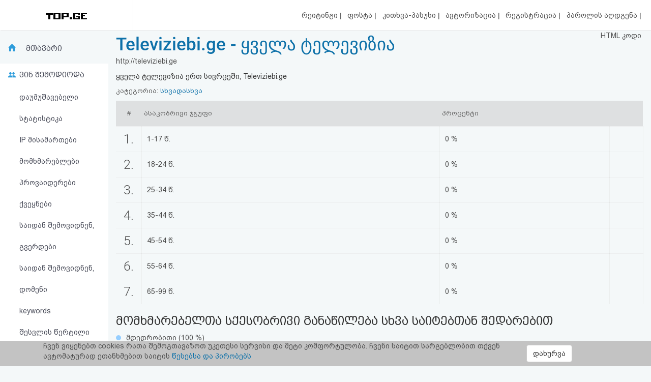

--- FILE ---
content_type: text/html; charset=UTF-8
request_url: https://www1.top.ge/stats/114546/demography/0/0
body_size: 6253
content:
<!DOCTYPE html>
<head>
  <!-- no cache headers -->
  <meta http-equiv="Pragma" content="no-cache">
  <meta http-equiv="Expires" content="-1">
  <meta http-equiv="Cache-Control" content="no-cache">
  <!-- end no cache headers -->
  <meta name="viewport" content="width=device-width, initial-scale=1">
  <meta name="keywords" content="TOP.GE - Rating">
  <meta name="description" content="TOP.GE - Rating">
  <meta og:image="description" content="TOP.GE - Rating">
  <meta name="propeller" content="4b950770898f63d3b424aa9adddb0f08">
  <meta property="og:url" content="http://www1.top.ge/stats/114546/demography/0/0" />
  <meta property="og:type" content="website" />
  <meta property="og:title" content="TOP.GE  - RATING" />
  <meta property="og:description" content="TOP.GE - Rating" />
  <meta property="og:image" content="http://www1.top.ge/meta_f.png" />
  <title>TOP.GE  - RATING</title>
  <meta http-equiv="Content-Type" content="text/html; charset=utf-8">
  <meta property="fb:admins" content="1572412863" />
  <link rel="apple-touch-icon" sizes="180x180" href="/source/favs/apple-touch-icon.png">
  <link rel="icon" type="image/png" sizes="32x32" href="/source/favs/favicon-32x32.png">
  <link rel="icon" type="image/png" sizes="16x16" href="/source/favs/favicon-16x16.png">
  <link rel="manifest" href="/source/favs/site.webmanifest">
  <link rel="mask-icon" href="/source/favs/safari-pinned-tab.svg" color="#5bbad5">
  <meta name="msapplication-TileColor" content="#da532c">
  <meta name="theme-color" content="#ffffff">
  <link href="/source/css/bootstrap.min.css" rel="stylesheet">
  <link rel="stylesheet" type="text/css" href="/source/bootstrap-select-1.12.4/css/bootstrap-select.min.css">
  <link rel="stylesheet" type="text/css" href="/source/owl/owl.carousel.css">
  <link rel="stylesheet" type="text/css" href="/source/css/style.css">
  <link rel="stylesheet" type="text/css" href="/source/css/responsive.css">
  <script type="text/javascript" src="/source/js/jquery-2.2.4.min.js"></script>
  <link rel="stylesheet" href="/source/css/jquery-ui.css">
  <script src="https://code.jquery.com/ui/1.12.1/jquery-ui.js"></script>

    <script src="https://cdn.admixer.net/scripts3/loader2.js" async
        data-inv="//inv-nets.admixer.net/"
        data-r="single"
	data-sender="admixer"
        data-bundle="desktop">
    </script>


  <style type="text/css">

</style>
</head>
<body>
  <div class="cover_mn_bg"></div>
  <div class="top_banner_holder">

  </div>
  <header class="top_header hidden-xs" style="margin-bottom: 5px;">
    <div class="rectangle_3">
      <a href="/"><img src="/source/img/logo.gif"></a>
    </div>
    <div class="rectangle_2">

    </div>
    <div class="rectangle_1">
      <ul class="pg1">
        <li><a href="/"> რეიტინგი </a> | </li>
        <li><a target="_blank" href="https://mail.top.ge/mail/"> ფოსტა </a> | </li>
        <li><a href="/faq"> კითხვა-პასუხი </a> | </li>
                  <li><a href="/login"> ავტორიზაცია </a> | </li>
          <li><a href="/register/step_one"> რეგისტრაცია </a> | </li>
          <li><a href="/recover_password"> პაროლის აღდგენა </a> |</li>
                <li><a href="/html_code"> HTML კოდი </a></li>
      </ul>
    </div>
  </header>
  <div class="hidden-xs">
    

<!-- <div style="display: flex; justify-content: center; width: 100%;"> -->
<!-- <iframe frameborder="0" scrolling="no" style="border: none;width: 100%;" src="https://open5.myvideo.ge/delivery/afrs.php?zoneid=228"></iframe> -->

	<div style="max-width: 100%; justify-content: center; box-sizing: border-box;">
<!--	<div style="width: 100%"> -->
<!--	<div style="justify-content: center;"> -->
	

	<!--
	<script type="text/javascript" src="https://adx.adform.net/adx/?mid=1634568&rnd=1417569"></script>
	-->

	<!--
	<script src="https://cdn.admixer.net/scripts3/loader2.js" async
        data-sender="admixer"
        data-inv="//inv-nets.admixer.net/"
        data-r="always"
        data-bundle="desktop"></script>
<div id="admixer_async_545884626" data-zone="272f3b77-8ab4-4fab-85b6-dfdf0571a9a4" data-sender="admixer"></div>
<script>(window.globalAmlAds = window.globalAmlAds || []).push('admixer_async_545884626')</script>
	-->


<!--  /*  es aris baneris kodi romelsac gamoakvs img baneri   */ -->
<a href='https://sab.fast.ge/www/delivery/ck.php?oaparams=2__bannerid=946__zoneid=55__cb=7107bae3b7__oadest=https%3A%2F%2Frehost.ge%2Fchristmas-2026%2F%3Futm_source%3Dtopge2026%26utm_campaign%3Dny2026%26utm_medium%3Dreferral' target='_blank'><img src='https://sab.fast.ge/www/delivery/avw.php?zoneid=55&amp;cb=3822463&amp;n=ad1d94ef' border='0' width='100%' alt='' /></a>


	</div>
<!-- </div> -->

  </div>
  <div id="mySidenav" class="sidenav">
        <ul>
      <li style="height: 0"><a href="javascript:void(0)" class="closebtn" onclick="closeNav()"></a></li>
            <li><a  href="/"> რეიტინგი (მთავარი) </a></li>
      <!-- <li><a  href="#"> კატეგორიები </a></li> -->
      <li><a target="_blank" href="https://mail.top.ge/mail/"> ფოსტა </a></li>
      <li><a  href="/faq"> კითხვა-პასუხი </a></li>
              <li><a  href="/login"> ავტორიზაცია </a></li>
        <li><a  href="/register/step_one"> რეგისტრაცია </a></li>
        <li><a  href="/recover_password"> პაროლის აღდგენა </a></li>
            <li><a  href="/html_code"> HTML კოდი </a></li>
      <li><a  href="/legal"> სალიცენზიო შეთანხმება და პასუხისმგებლობის უარყოფა </a></li>
    </ul>
  </div>

  <div class="row mobs_ls hidden-lg">
    <div class="srs_s">
      <div class="col-xs-2">
        <span onclick="openNav()">
          <div class="burger_menu">
            <div class="bar1"></div>
            <div class="bar2"></div>
            <div class="bar3"></div>
          </div>
        </span>
      </div>
      <div class="col-xs-8">
        <a href="/" class="hdr_lgs"><h3><img src="/source/img/logo.gif"></h3></a>
      </div>
      <div class="col-xs-2">
        <label for="search_input" class="btn-srch search-button">
          <img style="line-height: normal;" src="/source/img/search.svg">
          <span>ძიება</span>
        </label>
      </div>
      <div id="search_holder" class="">
        <div class="flex align-items--center">
          <a class="close-search">
            <img src="/source/img/search-close.svg">
          </a>
          <form action="/search" id="search_form" method="GET">
            <input type="text" class="search_input" id="search_input" placeholder=" საძიებო სიტყვა ან ფრაზა" name="q" value="">
          </form>
          <div class="clear-search">
            <img src="/source/img/close.svg" width="12">
          </div>
        </div>
      </div>
    </div>
  </div>
      <script type="text/javascript" src="/source/default.js"></script>
  <script language="JavaScript">
    function where_more(x,y,ip) {
      window.open("/where_morea/"+ip, "wheremore", "toolbar=no,scrollbars=yes,resizable=yes,width="+x+",height="+y);
    }
  </script>
  <script language="JavaScript">
    function hist_complete(x,y,ip) {
      window.open("hist_complete.php?ID="+ip, "wheremore", "toolbar=no,scrollbars=yes,resizable=yes,width="+x+",height="+y);
    }
  </script>

  <script>
    $( function() {
      $( "#accordion" ).accordion({
        collapsible: true
      });
    } );
  </script>
  <section class="content-wrapper">


<script language="JavaScript">
  function whois(x,y,ip) {
    window.open("/whois/"+ip, "Whois - ინფორმაცია", "toolbar=no,scrollbars=yes,resizable=yes,width="+x+",height="+y);
  }
</script>
<div class="div_s" >
  <div class="col-md-2 strss" style="padding: 0">
    <ul class="nav_stat">
		<li class="hdr_main"><a    href="/stat/114546">მთავარი</a> </li>
	<li class="who_joined"><span>ვინ შემოდიოდა</span>
		<ul style="text-indent: 0">
			<li><a style="padding-left: 18%;"  href="/stats/114546/unsorted/0/0">დაუმუშავებელი სტატისტიკა</a></li>
			<li><a style="padding-left: 18%;"  href="/stats/114546/ip/0/0">IP მისამართები</a></li>
			<li><a style="padding-left: 18%;"  href="/stats/114546/customers/0/0"> მომხმარებლები </a></li>
			<li><a style="padding-left: 18%;"  href="/stats/114546/providers/0/0"> პროვაიდერები </a></li>
			<li><a style="padding-left: 18%;"  href="/stats/114546/countries/0/0"> ქვეყნები </a></li>
			<li><a style="padding-left: 18%;"  href="/stats/114546/traffic/0/0"> საიდან შემოვიდნენ, გვერდები </a></li>
			<li><a style="padding-left: 18%;"  href="/stats/114546/domains/0/0"> საიდან შემოვიდნენ, დომენი </a></li>
			<li><a style="padding-left: 18%;"  href="/stats/114546/keywords/0/0"> keywords </a></li>
			<li><a style="padding-left: 18%;"  href="/stats/114546/enter_points/0/0"> შესვლის წერტილი </a></li>
			<li><a style="padding-left: 18%;"  href="/stats/114546/os/0/0"> სისტემები </a></li>
			<li><a style="padding-left: 18%;"  href="/stats/114546/browsers/0/0"> ბრაუზერები </a></li>
			<li><a style="padding-left: 18%;"  href="/stats/114546/colors/0/0"> ფერები </a></li>
			<li><a style="padding-left: 18%;"  href="/stats/114546/resolutions/0/0"> მონიტორის გარჩევადობა </a></li>
			<li><a style="padding-left: 18%;" class="active" href="/stats/114546/demography/0/0"> დემოგრაფია </a></li>
			<li><a style="padding-left: 18%;"  href="/stats/114546/hist_complete"> მთლიანი ისტორია </a></li>
		</ul>
	</li>
	<!-- <li class="dynamic_s"><a style="padding-left: 18%;"  href="/stats/114546/os/0/0""> სისტემები </a></li>
	<li class="menu_p_s"><a style="padding-left: 18%;"  href="/stats/114546/browsers/0/0""> ბრაუზერები </a></li> -->

</ul>
<div class="left_section_b">
<div class="banner_middle">
    <div class="banner_right hidden-xs">
    <!-- <iframe frameborder="0" scrolling="no" style="border: none;width: 100%;height: 600px;" src="https://open5.myvideo.ge/delivery/afrs.php?zoneid=230"></iframe> -->
    <!-- <div id="SUZFMkQ1WjlZL3hZT25OdmdNdVZIQT09" data-aon-config = '{"position":"center", "spa":"false"}'></div> <script type='text/javascript'> var aon_config = {'position':'center', 'spa':'false'}; var aon_a = 'Wk10OGJHQS9yb2JoOFZsNldVZmtQQT09'; var aon_c = 'SUZFMkQ1WjlZL3hZT25OdmdNdVZIQT09'; var w = '160'; var h ='600'; var ac = ac || []; ac.push(aon_c); ( function() {var aon = document.createElement('script'); aon.type = 'text/javascript'; aon.async = true; aon.src = ('https:' == document.location.protocol ? 'https://' : 'http://') + 'bds.analyticson.com/bds_js/bds_v12.js?aon_c='+aon_c+'&aon_a='+aon_a+'&w='+w+'&h='+h; var s = document.currentScript; var aon_c_el = document.querySelector("#" + aon_c); aon_c_el.append(aon); })(); </script> -->
  </div>  </div>
  <div class="banner_middle">
    <!--  <iframe frameborder="0" scrolling="no" style="border: none;width: 100%;height: 600px;" src="https://open5.myvideo.ge/delivery/afrs.php?zoneid=231"></iframe> -->
<!-- <div id="bmRJRFBVZEYyWkVlazNaMUFyQ3hLQT09" data-aon-config = '{"position":"center", "spa":"false"}'></div> <script type='text/javascript'> var aon_config = {'position':'center', 'spa':'false'}; var aon_a = 'Wk10OGJHQS9yb2JoOFZsNldVZmtQQT09'; var aon_c = 'bmRJRFBVZEYyWkVlazNaMUFyQ3hLQT09'; var w = '120'; var h ='600'; var ac = ac || []; ac.push(aon_c); ( function() {var aon = document.createElement('script'); aon.type = 'text/javascript'; aon.async = true; aon.src = ('https:' == document.location.protocol ? 'https://' : 'http://') + 'bds.analyticson.com/bds_js/bds_v12.js?aon_c='+aon_c+'&aon_a='+aon_a+'&w='+w+'&h='+h; var s = document.currentScript; var aon_c_el = document.querySelector("#" + aon_c); aon_c_el.append(aon); })(); </script> -->  </div>
</div>  </div>
  <div class="col-md-10 col-xs-12 strss2">
    <div class="hdr_ttl hdr_ttl2">
	<a href="http://televiziebi.ge" target="_blank"><h1>Televiziebi.ge - ყველა ტელევიზია</h1></a>
	<p>http://televiziebi.ge</p>
	<div class="descr_s">
		ყველა ტელევიზია ერთ სივრცეში, Televiziebi.ge	</div>
	<p style="margin-bottom: 10px;" class="categorys_inner">კატეგორია: <a style="font-size: 13px;font-family: bpg_arial_2009;" href="/cat/0/114546/%E1%83%A1%E1%83%AE%E1%83%95%E1%83%90%E1%83%93%E1%83%90%E1%83%A1%E1%83%AE%E1%83%95%E1%83%90#114546">სხვადასხვა</a></p>
</div>    						<div class="mob_inner_stat_menu">
				<ul class="nav_stat">
					<li class="hdr_main">
						 <a href="#">დემოგრაფია</a> 						
						<div class="wtf_s_mn">
							
						</div>
					</li>
					<div class="to_shw_mn">
						<li class="who_joined"><span>ვინ შემოდიოდა</span>
							<ul>
								 <li> <a href="/stat/114546">მთავარი</a> </li> 									<li><a  href="/stats/114546/unsorted/0/0">დაუმუშავებელი სტატისტიკა</a></li>
									<li><a  href="/stats/114546/ip/0/0">IP მისამართები</li>
									<li><a  href="/stats/114546/customers/0/0"> მომხმარებლები </a></li>
									<li><a  href="/stats/114546/providers/0/0"> პროვაიდერები </a></li>
									<li><a  href="/stats/114546/countries/0/0"> ქვეყნები </a></li>
									<li><a  href="/stats/114546/traffic/0/0"> საიდან </a></li>
									<li><a  href="/stats/114546/domains/0/0"> დომენები </a></li>
									<li><a  href="/stats/114546/keywords/0/0"> keywords </a></li>
									<li><a  href="/stats/114546/enter_points/0/0"> შესვლის წერტილი </a></li>
									<li><a  href="/stats/114546/os/0/0"> სისტემები </a></li>
									<li><a  href="/stats/114546/browsers/0/0"> ბრაუზერები </a></li>
									<li><a  href="/stats/114546/colors/0/0"> ფერები </a></li>
									<li><a  href="/stats/114546/resolutions/0/0"> მონიტორის გარჩევადობა </a></li>
									<li><a class="active" href="/stats/114546/demography/0/0"> დემოგრაფია </a></li>
									<li><a  href="/stats/114546/hist_complete"> მთლიანი ისტორია </a></li>
								</ul>
							</li>
							<!-- <li class="dynamic_s"><a  href="/stats/114546/os/0/0"> სისტემები </a></li>
								<li class="menu_p_s"><a  href="/stats/114546/browsers/0/0"> ბრაუზერები </a></li> -->
							</div>

						</ul>
					</div>    <div class="raiting_holder">
      <table class="raiting_table" style="width: 100%;">
        <thead>
          <tr>
            <td style="text-align: center;padding-left:0;padding-right:0;">
              #
            </td>
            <td>
              ასაკობრივი ჯგუფი
            </td>
            <td>
              პროცენტი
            </td>
            <td>

            </td>
          </tr>
        </thead>
        <tbody>
          <tr>
            <td class='row_id'>1.</td>
            <td class="tr_paddings">1-17 წ.</td>
            <td class="tr_paddings">0 %</td>
            <td class="tr_paddings"><div class='percent_bar' style='width: 0px;'></div></td>
          </tr>
          <tr>
            <td class='row_id'>2.</td>
            <td class="tr_paddings"> 18-24 წ.</td>
            <td class="tr_paddings">0 %</td>
            <td class="tr_paddings"><div class='percent_bar' style='width: 0px;'></div></td>
          </tr>
          <tr>
            <td class='row_id'>3.</td>
            <td class="tr_paddings" >25-34 წ.</td>
            <td class="tr_paddings"> 0 %</td>
            <td class="tr_paddings"><div class='percent_bar' style='width: 0px;'></div></td>
          </tr>
          <tr>
            <td class='row_id'>4.</td>
            <td class="tr_paddings">35-44 წ.</td>
            <td class="tr_paddings">0 %</td>
            <td class="tr_paddings"><div class='percent_bar' style='width: 0px;'></div></td>
          </tr>
          <tr>
            <td class='row_id'>5.</td>
            <td class="tr_paddings">45-54 წ.</td>
            <td class="tr_paddings">0 %</td>
            <td class="tr_paddings"><div class='percent_bar' style='width: 0px;'></div></td>
          </tr>
          <tr>
            <td class='row_id'>6.</td>
            <td class="tr_paddings">55-64 წ.</td>
            <td class="tr_paddings">0 %</td>
            <td class="tr_paddings"><div class='percent_bar' style='width: 0px;'></div></td>
          </tr>
          <tr>
            <td class='row_id'>7.</td>
            <td class="tr_paddings">65-99 წ.</td>
            <td class="tr_paddings">0 %</td>
            <td class="tr_paddings"><div class='percent_bar' style='width: 0px;'></div></td>
          </tr>
        </tbody>
      </table>
            <h3>მომხმარებელთა სქესობრივი განაწილება სხვა საიტებთან შედარებით</h3>
      <p><span class="bullet_returned"></span> მდედრობითი (100 %)</p>
      <p><span class="bullet_new"></span> მამრობითი (0 %)</p>
      <div class="low_stat">
        <div class="retunered" style="width: 100%;"> 100 % </div>
        <div class="new_cust" style="width: %;">  %</div>
      </div>
      <div id="donutchart" style="width: 360px; height: 250px;float: left;"></div>


      <script src="/source/amcharts/amcharts.js"></script>
      <script src="https://www.amcharts.com/lib/3/plugins/dataloader/dataloader.min.js"></script>
      <script src="/source/amcharts/pie.js"></script>
      <script src="/source/amcharts/serial.js"></script>
      <script src="/source/amcharts/export.min.js"></script>
      <link rel="stylesheet" href="/source/amcharts/export.css" type="text/css" media="all" />
      <script src="/source/amcharts/light.js"></script>
      <script type="text/javascript">
        var chart = AmCharts.makeChart( "donutchart", {
          "type": "pie",
          "labelsEnabled": false,
          "balloonText": "<span style='font-size:16px;color:#fff;font-family: BPG_Arial_Caps;'>[[title]]</span><br><span style='font-size:14px;color:#fff;'><b>[[value]]</b> ([[percents]]%)</span>",
          "titleField": "country",
          "valueField": "litres",
          "colorField": "color",
          "fontSize": 12,
          "theme": "chalk",
          "allLabels": [],
          "balloon": {
            "adjustBorderColor": false,
            "fixedPosition": false
          },
          "titles": [],
          "dataProvider": [
          {
            "country": "მდედრობითი",
            "litres": 100,
            "color": "#95CEFF"
          },
          {
            "country": "მამრობითი",
            "litres": 0,
            "color": "#434348"
          }
          ]
        } );
      </script>

      <p>• სტატისტიკის დასადგენად გამოყენებულია:  0 ჩანაწერი</p>
      <p>• სქესობრივი განაწილება მოპოვებულია საიტის მომხმარებლების <b>0%</b> მიხედვით.</p>
      <p>• <i>საიტის მომხმარებლების დემოგრაფიული განაწილების შეფასება ხორციელდება სპეციალური ტექნოლოგიის გამოყენებით, რომელიც იყენებს ინფორმაციას ზოგიერთი მომხმარებლების სქესის და ასაკის შესახებ, ასევე რეიტინგში რეგისტრირებული ყველა საიტის მომხმარებლების აგრეგირებულ მონაცემებს.</i></p>
    </div>
    </div>
</div>
<div class="top_banner_holder hidden-xs" style="margin-top: 2%;margin-bottom: 1%;">
<div style="float: left;width: 100%;">
<!-- <iframe frameborder="0" scrolling="no" style="border: none;width: 100%;" src="https://open5.myvideo.ge/delivery/afrs.php?zoneid=229"></iframe> -->
</div>
</div>

</section>
<div class="sf_cls" style="margin-top: 1%;float: left;width: 100%;">
  <span style="color: #ababab;">TOP.GE ვერსია 1.0.2 (სატესტო) © 2002-2026</span>  |  <a target="_blank" href="/legal">სალიცენზიო შეთანხმება და პასუხისმგებლობის უარყოფა</a> | <a target="_blank" href="https://www.facebook.com/TOP.GE/"><img style="width: 35px;" src="/source/img/fb_i.png"> facebook.com/TOP.GE</a>
</div>
<div class="sf_cls" style="margin-top: 1%;float: left;width: 100%;">
  <span style="color: #de7f46;">იხილეთ TOP.GE - ის ძველი ვერსია <a href="http://old.top.ge" target="_blank">ბმულზე</a></span>
</div>
<!-- TOP.GE ASYNC COUNTER CODE -->
  <div id="top-ge-counter-container" data-site-id="3" style="text-align: center;display: block;float: left;margin-top: 2%;width: 100%;"></div>
  <script async src="//counter.top.ge/counter.js"></script>
<!-- / END OF TOP.GE COUNTER CODE -->
<br>
<h5 class="sf_cls" style="float: left;width: 100%;margin-top: 1%;margin-bottom: 1%;"><a href="/advertisement" target="_blank">რეკლამა TOP.GE - ზე</a></h5>
<h5 class="sf_cls" style="float: left;width: 100%;margin-top: 1%;margin-bottom: 1%;">TOP.GE-ს სერვერების განთავსებას და ინტერნეტთან კავშირს უზრუნველყოფს: <a href="https://cloud9.ge/?aff=40" target="_blank">CLOUD9</a></h5>
<br>
<script type="text/javascript" src="/source/js/bootstrap.min.js"></script>
<script type="text/javascript" src="/source/bootstrap-select-1.12.4/js/bootstrap-select.min.js"></script>
<script type="text/javascript" src="/source/owl/owl.carousel.min.js"></script>
<script type="text/javascript" src="/source/js/infinite-scroll.pkgd.min.js"></script>
<script type="text/javascript" src="/source/js/custom.js"></script>
<script type="text/javascript">
  $(document).ready(function() {
    $('.selectpicker').selectpicker();
  });
</script>
<br>
</section>
<div class="coockie_policy" style="position:  fixed;bottom:  0;width:  100%;background-color: #c3c3c3;"><div class="container">
  <div class="col-md-10"><p>ჩვენ ვიყენებთ cookies რათა შემოგთავაზოთ უკეთესი სერვისი და მეტი კომფორტულობა. ჩვენი საიტით სარგებლობით თქვენ ავტომატურად ეთანხმებით საიტის <a target="_blank" href="http://dev1.top.ge/legal">წესებსა და პირობებს</a></p></div>
  <div class="col-md-2" style=""><button type="submit" class="btn btn-default accept_coockie" style="margin-top: 5%;">დახურვა</button></div>
</div>
</div>
</body>

<!-- Modal -->
<div class="modal fade" id="op_modal" tabindex="-1" role="dialog" aria-labelledby="ModalLabel">
  <div class="modal-dialog" role="document">
    <div class="modal-content">
      <div class="modal-header">
        <button type="button" class="close" data-dismiss="modal" aria-label="Close"><span aria-hidden="true">&times;</span></button>
        <h4 class="modal-title" id="myModalLabel"></h4>
      </div>
      <div class="modal-body">
        იტვირთება... <img src="/source/img/loader_a.gif">
      </div>
      <div class="modal-footer">
        <p class="align-right class_a" style="display: none;">სტატისტიკა გენერირებულია გუშინდელი დღის მიხედვით.</p>
        <button type="button" class="btn btn-default" data-dismiss="modal">დახურვა</button>
      </div>
    </div>
  </div>
</div>
</html>
  </div>
</div>
